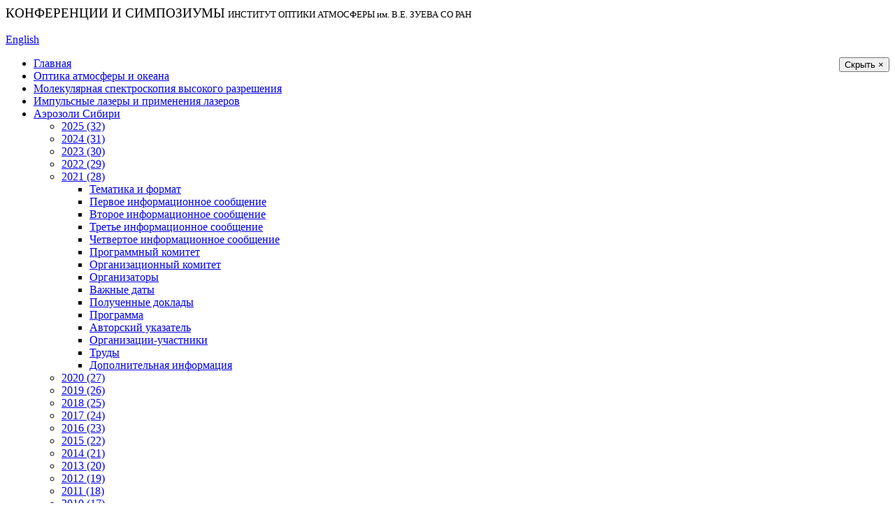

--- FILE ---
content_type: text/html; charset=UTF-8
request_url: https://symp-pv.iao.ru/ru/sa/28/index
body_size: 12983
content:
<!DOCTYPE html>
<html>

<head>
    <meta http-equiv="Content-Type" content="text/html" />
    <meta charset="UTF-8">
    <meta http-equiv="X-UA-Compatible" content="IE=edge">
    <meta name="viewport" content="width=device-width, initial-scale=1">
    <link rel="shortcut icon" href="/portal/favicon.ico" type="image/x-icon" />
        <title>Конференции и симпозиумы ИОА СО РАН</title>
    <meta name="csrf-param" content="_csrf-symp">
<meta name="csrf-token" content="ncGR9Kz15SOwfvKqWZvUN60fi8IqmYEZutejQv_D3zjMl9qkwbe2ZOEPup8S4YVG5TLPgXvB7E7rltEYhY6NYA==">

<link href="/assets/f052bd29/css/bootstrap.css" rel="stylesheet">
<link href="/portal/css/w3.css" rel="stylesheet">
<link href="/portal/css/main.css" rel="stylesheet">
<link href="/portal/css/form.css" rel="stylesheet">
<link href="/css/site.css" rel="stylesheet">
<link href="/portal/bvi/css/bvi.min.css" rel="stylesheet"></head>

<body class="symp">

<div id="wrapper">
    <header>
        <div class="logo">
            <div style="display: table-cell; vertical-align: middle">
                        <big>КОНФЕРЕНЦИИ И СИМПОЗИУМЫ</big>
            <small>ИНСТИТУТ ОПТИКИ АТМОСФЕРЫ <low>им.</low> В.Е. ЗУЕВА СО РАН</small>
            </div>
        </div><!-- logo -->
        <div class="right w3-hide-small w3-hide-medium">
            <div style="display: table-cell; vertical-align: middle">
    	    
            <a href="#" class="bvi-panel-open " title="">
                <span class="icon icon__view mr-2"></span>
                <span></span>
            </a><br /><a href="/en/sa/28/index">English</a>            </div>
        </div><!-- right -->
    </header>
    
    <!--div style="position: relative"-->
        
        <div class="left-menu" id="left-menu">
                        <button id="menu-hide" class="w3-button w3-hide-large" style="float:right;">Скрыть &times;</button>
                                    <!-- Menu !-->
            <ul class="menu"><li><a href="/ru/home">Главная</a></li>
<li><a href="/ru/aoo">Оптика атмосферы и океана</a></li>
<li><a href="/ru/hrms">Молекулярная спектроскопия высокого разрешения</a></li>
<li><a href="/ru/ampl">Импульсные лазеры и применения лазеров</a></li>
<li class="open"><a href="/ru/sa">Аэрозоли Сибири</a>
<ul>
<li><a href="/ru/sa/32/i1">2025 (32)</a></li>
<li><a href="/ru/sa/31/i1">2024 (31)</a></li>
<li><a href="/ru/sa/30/i1">2023 (30)</a></li>
<li><a href="/ru/sa/29/i1">2022 (29)</a></li>
<li class="open"><a href="/ru/sa/28/i1">2021 (28)</a>
<ul>
<li><a href="/ru/sa/28/topics">Тематика и формат</a></li>
<li><a href="/ru/sa/28/i1">Первое информационное сообщение</a></li>
<li><a href="/ru/sa/28/i2">Второе информационное сообщение</a></li>
<li><a href="/ru/sa/28/i3">Третье информационное сообщение</a></li>
<li><a href="/ru/sa/28/i4">Четвертое информационное сообщение</a></li>
<li><a href="/ru/sa/28/comprog">Программный комитет</a></li>
<li><a href="/ru/sa/28/comorg">Организационный комитет</a></li>
<li><a href="/ru/sa/28/org">Организаторы</a></li>
<li><a href="/ru/sa/28/dates">Важные даты</a></li>
<li><a href="/ru/sa/28/reports">Полученные доклады</a></li>
<li><a href="/ru/sa/28/program">Программа</a></li>
<li class="open"><a href="/ru/sa/28/index">Авторский указатель</a></li>
<li><a href="/ru/sa/28/inst">Организации-участники</a></li>
<li><a href="/ru/sa/28/proceedings">Труды</a></li>
<li><a href="/ru/sa/28/auxinfo">Дополнительная информация</a></li>
</ul>
</li>
<li><a href="/ru/sa/27/i1">2020 (27)</a></li>
<li><a href="/ru/sa/26/i1">2019 (26)</a></li>
<li><a href="/ru/sa/25/i1">2018 (25)</a></li>
<li><a href="/ru/sa/24/i1">2017 (24)</a></li>
<li><a href="/ru/sa/23/i1">2016 (23)</a></li>
<li><a href="/ru/sa/22/i1">2015 (22)</a></li>
<li><a href="/ru/sa/21/i1">2014 (21)</a></li>
<li><a href="/ru/sa/20/i1">2013 (20)</a></li>
<li><a href="/ru/sa/19/i1">2012 (19)</a></li>
<li><a href="/ru/sa/18/i1">2011 (18)</a></li>
<li><a href="/ru/sa/17/i1">2010 (17)</a></li>
<li><a href="/ru/sa/16/i1">2009 (16)</a></li>
<li><a href="/ru/sa/15/i1">2008 (15)</a></li>
<li><a href="/ru/sa/14/i1">2007 (14)</a></li>
<li><a href="/ru/sa/13/i1">2006 (13)</a></li>
<li><a href="/ru/sa/12/i1">2005 (12)</a></li>
<li><a href="/ru/sa/11/i1">2004 (11)</a></li>
<li><a href="/ru/sa/10/i1">2003 (10)</a></li>
<li><a href="/ru/sa/09/i1">2002 (9)</a></li>
<li><a href="/ru/sa/08/i1">2001 (8)</a></li>
<li><a href="/ru/sa/07/i1">2000 (7)</a></li>
<li><a href="/ru/sa/06/i1">1999 (6)</a></li>
<li><a href="/ru/sa/05/i1">1998 (5)</a></li>
<li><a href="/ru/sa/04/i1">1997 (4)</a></li>
<li><a href="/ru/sa/03/i1">1996 (3)</a></li>
<li><a href="/ru/sa/02/i1">1995 (2)</a></li>
<li><a href="/ru/sa/01/i1">1994 (1)</a></li>
</ul>
</li>
<li><a href="/ru/sys">Школа молодых учёных  им. А.Г. Колесника</a></li>
<li><a href="/ru/rwp">Распространение радиоволн</a></li>
<li><a href="/ru/methane">Современные изменения метанового цикла</a></li>
<li><a href="/ru/mte">Материаловедение, технологии и экология</a></li>
<li><a href="/ru/shaz">Чтения, посвященные юбилею академика В.Е. Зуева</a></li>
<li><a href="http://ilrc25.iao.ru" target="_new">XXV Международная конференция по лазерным радарам</a></li>
<li><a href="/ru/history">История</a></li>
<li><a href="http://www.iao.ru/ru">Сайт ИОА СО РАН</a></li></ul>            <!-- End of Menu !-->
        </div><!-- class="left-menu" -->
        <div class="w3-main content">
                        <div class="opt w3-hide-large">
                <div style="display: table-cell; vertical-align: middle">
                    
            <a href="#" class="bvi-panel-open " title="">
                <span class="icon icon__view mr-2"></span>
                <span></span>
            </a>&nbsp;<a href="/en/sa/28/index">English</a>                </div>
            </div>
            <button id="menu-show" class="w3-button w3-large w3-hide-large ms-fixed" title="Показать меню">&#9776;</button>
                        <div class="w3-col l12">
                <div class="padding">
                    
<!-- Content !-->
<!--div class="w3-col l12"-->
    <div class="padding">
        <div class="breadcrumbs"><a href="/ru/home">Главная</a> &raquo; <a href="/ru/sa">Аэрозоли Сибири</a> &raquo; <a href="/ru/sa/28/i1">2021 (28)</a> &raquo; Авторский указатель</div>                
<h1>XXVIII рабочая группа "Аэрозоли Сибири"</h1>

<h2>23-26 ноября 2021 года, Томск</h2>

<div style="margin-left:30px">
<img src="/images/symp/sa/28/__logo__.JPG">
</div>

<div class="clear" style="height:20px"></div>

<h3>Авторский указатель</h3><br /><span class="select"><b>.</b></span><br /><a class="person" href="index/14007/.&amp;nbsp;Иорданский М.А/">.&nbsp;Иорданский М.А&nbsp;&nbsp; </a><a class="person" href="index/14012/.&amp;nbsp;Лукин В.П/Институт оптики атмосферы им. В.Е.Зуева СО РАН, Томск, Россия">.&nbsp;Лукин В.П&nbsp;&nbsp; </a><br /><span class="select"><b>B</b></span><br /><a class="person" href="index/14137/Beekmann&amp;nbsp;M./Лаборатория LISA, Кретей, Франция">Beekmann&nbsp;M.&nbsp;&nbsp; </a><br /><span class="select"><b>C</b></span><br /><a class="person" href="index/14071/Czech&amp;nbsp;H./University of Rostock, Rostock,, Germany">Czech&nbsp;H.&nbsp;&nbsp; </a><br /><span class="select"><b>K</b></span><br /><a class="person" href="index/14167/Kaskaoutis&amp;nbsp;D.G./Institute for Environmental Research and Sustainable Development, National Observatory of Athens, Palaia Penteli, Athens, Greece; University of Crete, Crete, Greece">Kaskaoutis&nbsp;D.G.&nbsp;&nbsp; </a><a class="person" href="index/14137/Konovalov&amp;nbsp;I.B./Институт прикладной физики РАН, Нижний Новгород, Россия">Konovalov&nbsp;I.B.&nbsp;&nbsp; </a><br /><span class="select"><b>M</b></span><br /><a class="person" href="index/14121/Mac-Donald&amp;nbsp;Prince/Национальный исследовательский Томский политехнический университет, Томск, Россия">Mac-Donald&nbsp;Prince&nbsp;&nbsp; </a><a class="person" href="index/14175,14176/Macdonald&amp;nbsp;P./Национальный исследовательский Томский политехнический университет, Томск, Россия">Macdonald&nbsp;P.&nbsp;&nbsp; </a><a class="person" href="index/14167/Mohammadpour&amp;nbsp;K./Мешхедский университет, Мешхед,  Иран; Italian National Agency for New Technologies Energy and Sustainable Development, ENEA, C. R. Casaccia, Rome, Italy">Mohammadpour&nbsp;K.&nbsp;&nbsp; </a><br /><span class="select"><b>R</b></span><br /><a class="person" href="index/14167/Rashki&amp;nbsp;A./Мешхедский университет, Мешхед,  Иран">Rashki&nbsp;A.&nbsp;&nbsp; </a><br /><span class="select"><b>S</b></span><br /><a class="person" href="index/14071/Schnelle-Kreis&amp;nbsp;J./Helmholtz Zentrum Munchen, Munchen, Germany">Schnelle-Kreis&nbsp;J.&nbsp;&nbsp; </a><br /><span class="select"><b>Y</b></span><br /><a class="person" href="index/14175,14176/Yakovlev&amp;nbsp;G.A./Национальный исследовательский Томский государственный университет, Томск, Россия">Yakovlev&nbsp;G.A.&nbsp;&nbsp; </a><a class="person" href="index/14175,14176/Yeboah&amp;nbsp;E./Национальный исследовательский Томский политехнический университет, Томск, Россия">Yeboah&nbsp;E.&nbsp;&nbsp; </a><br /><span class="select"><b>Z</b></span><br /><a class="person" href="index/14071/Zimmermann&amp;nbsp;R./Helmholtz Zentrum Munchen, Munchen, Germany; University of Rostock, Rostock,, Germany">Zimmermann&nbsp;R.&nbsp;&nbsp; </a><br /><span class="select"><b>А</b></span><br /><a class="person" href="index/14072/Агафонцев&amp;nbsp;М.В./">Агафонцев&nbsp;М.В.&nbsp;&nbsp; </a><a class="person" href="index/14062/Агеев&amp;nbsp;Б.Г./Институт оптики атмосферы им. В.Е.Зуева СО РАН, Томск, Россия">Агеев&nbsp;Б.Г.&nbsp;&nbsp; </a><a class="person" href="index/14018/Алексеева&amp;nbsp;М.Н./">Алексеева&nbsp;М.Н.&nbsp;&nbsp; </a><a class="person" href="index/14173/Альперина&amp;nbsp;Н.А./АО &quot;НИИ ТМ&quot;, Санкт-Петербург, Россия">Альперина&nbsp;Н.А.&nbsp;&nbsp; </a><a class="person" href="index/14086/Амикишиева&amp;nbsp;Р.А./Институт вычислительной математики и математической геофизики СО РАН, Новосибирск, Россия">Амикишиева&nbsp;Р.А.&nbsp;&nbsp; </a><a class="person" href="index/14042,14043,14050,14059/Андреева&amp;nbsp;И.С./ГНЦ ВБ &quot;Вектор&quot;, Кольцово, Россия; Институт оптики атмосферы им. В.Е.Зуева СО РАН, Томск, Россия">Андреева&nbsp;И.С.&nbsp;&nbsp; </a><a class="person" href="index/14036/Андрикович&amp;nbsp;А.А./Национальный исследовательский Томский государственный университет, Томск, Россия">Андрикович&nbsp;А.А.&nbsp;&nbsp; </a><a class="person" href="index/14004/Анисимова&amp;nbsp;А.К./Московский государственный университет, Москва, Россия">Анисимова&nbsp;А.К.&nbsp;&nbsp; </a><a class="person" href="index/14069/Антонов&amp;nbsp;А.А./Волгоградский государственный университет, Волгоград, Россия">Антонов&nbsp;А.А.&nbsp;&nbsp; </a><a class="person" href="index/14088/Антонов&amp;nbsp;А.В./Институт оптики атмосферы им. В.Е.Зуева СО РАН, Томск, Россия">Антонов&nbsp;А.В.&nbsp;&nbsp; </a><a class="person" href="index/14159/Антохин&amp;nbsp;П.Н./Институт оптики атмосферы им. В.Е.Зуева СО РАН, Томск, Россия">Антохин&nbsp;П.Н.&nbsp;&nbsp; </a><a class="person" href="index/14057/Антохина&amp;nbsp;О.Ю./Институт оптики атмосферы им. В.Е.Зуева СО РАН, Томск, Россия">Антохина&nbsp;О.Ю.&nbsp;&nbsp; </a><a class="person" href="index/14023/Артамонова&amp;nbsp;М.С./Институт физики атмосферы РАН, Москва, Россия">Артамонова&nbsp;М.С.&nbsp;&nbsp; </a><a class="person" href="index/14123/Артюшина&amp;nbsp;А.В./Институт оптики атмосферы им. В.Е.Зуева СО РАН, Томск, Россия">Артюшина&nbsp;А.В.&nbsp;&nbsp; </a><a class="person" href="index/14124/Архипов&amp;nbsp;В.А./Национальный исследовательский Томский государственный университет, Томск, Россия">Архипов&nbsp;В.А.&nbsp;&nbsp; </a><a class="person" href="index/14006/Аршинов&amp;nbsp;М. Ю./Институт оптики атмосферы им. В.Е.Зуева СО РАН, Томск, Россия">Аршинов&nbsp;М. Ю.&nbsp;&nbsp; </a><a class="person" href="index/14072,14121/Аршинов&amp;nbsp;М.Ю./Институт оптики атмосферы им. В.Е.Зуева СО РАН, Томск, Россия">Аршинов&nbsp;М.Ю.&nbsp;&nbsp; </a><a class="person" href="index/14059,14105/Астахова&amp;nbsp;Е.М./ГНЦ ВБ &quot;Вектор&quot;, Кольцово, Россия">Астахова&nbsp;Е.М.&nbsp;&nbsp; </a><a class="person" href="index/14072,14096,14127/Афанасьев&amp;nbsp;А.Л./Институт оптики атмосферы им. В.Е.Зуева СО РАН, Томск, Россия">Афанасьев&nbsp;А.Л.&nbsp;&nbsp; </a><br /><span class="select"><b>Б</b></span><br /><a class="person" href="index/14111/Бакланов&amp;nbsp;А.М./Институт химической кинетики и горения СО РАН, Новосибирск, Россия">Бакланов&nbsp;А.М.&nbsp;&nbsp; </a><a class="person" href="index/14132,14144,14145/Балин&amp;nbsp;Ю.С./">Балин&nbsp;Ю.С.&nbsp;&nbsp; </a><a class="person" href="index/14030,14060,14096,14135/Банах&amp;nbsp;В.А./Институт оптики атмосферы им. В.Е.Зуева СО РАН, Томск, Россия">Банах&nbsp;В.А.&nbsp;&nbsp; </a><a class="person" href="index/14160,14161/Баранов&amp;nbsp;Н.А./Вычислительный центр РАН, Москва, Россия">Баранов&nbsp;Н.А.&nbsp;&nbsp; </a><a class="person" href="index/14125/Барт&amp;nbsp;А.А./Институт оптики атмосферы им. В.Е.Зуева СО РАН, Томск, Россия">Барт&nbsp;А.А.&nbsp;&nbsp; </a><a class="person" href="index/14124/Басалаев&amp;nbsp;С.А./Национальный исследовательский Томский государственный университет, Томск, Россия">Басалаев&nbsp;С.А.&nbsp;&nbsp; </a><a class="person" href="index/14081/Бекман&amp;nbsp;М./Лаборатория LISA, Кретей, Франция">Бекман&nbsp;М.&nbsp;&nbsp; </a><a class="person" href="index/13985,13994,14043,14059,14105,14152/Белан&amp;nbsp;Б.Д./Институт оптики атмосферы им. В.Е.Зуева СО РАН, Томск, Россия">Белан&nbsp;Б.Д.&nbsp;&nbsp; </a><a class="person" href="index/14006/Белан&amp;nbsp;С.Б./Институт оптики атмосферы им. В.Е.Зуева СО РАН, Томск, Россия">Белан&nbsp;С.Б.&nbsp;&nbsp; </a><a class="person" href="index/14121/Беляева&amp;nbsp;И.В./Томский государственный архитектурно-строительный университет, Томск, Россия">Беляева&nbsp;И.В.&nbsp;&nbsp; </a><a class="person" href="index/14146,14150/Береснев&amp;nbsp;С.А./Институт естественных наук и математики, Уральский федеральный университет, Екатеринбург, Россия">Береснев&nbsp;С.А.&nbsp;&nbsp; </a><a class="person" href="index/14095/Беспалова&amp;nbsp;А.И./">Беспалова&nbsp;А.И.&nbsp;&nbsp; </a><a class="person" href="index/14077/Боев&amp;nbsp;А.Г./Институт океанологии им. П.П. Ширшова РАН, Москва, Россия">Боев&nbsp;А.Г.&nbsp;&nbsp; </a><a class="person" href="index/14101,14173/Большаков&amp;nbsp;А.А./АО &quot;НИИ ТМ&quot;, Санкт-Петербург, Россия">Большаков&nbsp;А.А.&nbsp;&nbsp; </a><a class="person" href="index/14174/Борков&amp;nbsp;Ю.Г./Институт оптики атмосферы им. В.Е.Зуева СО РАН, Томск, Россия">Борков&nbsp;Ю.Г.&nbsp;&nbsp; </a><a class="person" href="index/14154/Боровко&amp;nbsp;И.В./">Боровко&nbsp;И.В.&nbsp;&nbsp; </a><a class="person" href="index/14141/Боровой&amp;nbsp;А. Г./Институт оптики атмосферы им. В.Е.Зуева СО РАН, Томск, Россия">Боровой&nbsp;А. Г.&nbsp;&nbsp; </a><a class="person" href="index/14139,14143,14163/Боровой&amp;nbsp;А.Г./Институт оптики атмосферы им. В.Е.Зуева СО РАН, Томск, Россия; Национальный исследовательский Томский государственный университет, Томск, Россия">Боровой&nbsp;А.Г.&nbsp;&nbsp; </a><a class="person" href="index/14142/Боршевников&amp;nbsp;А.Н./НИИ НПО &quot;ЛУЧ&quot;, Подольск, Россия">Боршевников&nbsp;А.Н.&nbsp;&nbsp; </a><a class="person" href="index/14015,14016,14017/Ботыгин&amp;nbsp;И.А./Национальный исследовательский Томский политехнический университет, Томск, Россия">Ботыгин&nbsp;И.А.&nbsp;&nbsp; </a><a class="person" href="index/14157/Брюханова&amp;nbsp;В.В./Национальный исследовательский Томский государственный университет, Томск, Россия">Брюханова&nbsp;В.В.&nbsp;&nbsp; </a><a class="person" href="index/14082/Будаева&amp;nbsp;Ю.С./">Будаева&nbsp;Ю.С.&nbsp;&nbsp; </a><a class="person" href="index/14042,14043,14048/Буряк&amp;nbsp;Г.А./ГНЦ ВБ &quot;Вектор&quot;, Кольцово, Россия">Буряк&nbsp;Г.А.&nbsp;&nbsp; </a><a class="person" href="index/14050/Буряк&amp;nbsp;Г.А. Олькин С.Е./ГНЦ ВБ &quot;Вектор&quot;, Кольцово, Россия">Буряк&nbsp;Г.А. Олькин С.Е.&nbsp;&nbsp; </a><br /><span class="select"><b>В</b></span><br /><a class="person" href="index/14111/Валиулин&amp;nbsp;С.В./Институт химической кинетики и горения СО РАН, Новосибирск, Россия">Валиулин&nbsp;С.В.&nbsp;&nbsp; </a><a class="person" href="index/14146,14150/Васильева&amp;nbsp;М.С./Институт естественных наук и математики, Уральский федеральный университет, Екатеринбург, Россия">Васильева&nbsp;М.С.&nbsp;&nbsp; </a><a class="person" href="index/14127/Васин&amp;nbsp;В.В./Институт оптики атмосферы им. В.Е.Зуева СО РАН, Томск, Россия">Васин&nbsp;В.В.&nbsp;&nbsp; </a><a class="person" href="index/14098,14099,14156/Веретенников&amp;nbsp;В.В./Институт оптики атмосферы им. В.Е.Зуева СО РАН, Томск, Россия">Веретенников&nbsp;В.В.&nbsp;&nbsp; </a><a class="person" href="index/14033/Веретехин&amp;nbsp;И.Д./Институт оптики атмосферы им. В.Е.Зуева СО РАН, Томск, Россия">Веретехин&nbsp;И.Д.&nbsp;&nbsp; </a><a class="person" href="index/14007,14022/Виноградова&amp;nbsp;А.А./Институт физики атмосферы РАН, Москва, Россия">Виноградова&nbsp;А.А.&nbsp;&nbsp; </a><a class="person" href="index/14084/Власов&amp;nbsp;Д.В./НИИ ядерной физики МГУ, Москва, Россия">Власов&nbsp;Д.В.&nbsp;&nbsp; </a><a class="person" href="index/14102/Володина&amp;nbsp;Д.А./Национальный исследовательский Томский политехнический университет, Томск, Россия">Володина&nbsp;Д.А.&nbsp;&nbsp; </a><a class="person" href="index/14077/Воробьёв&amp;nbsp;Д.С./Национальный исследовательский Томский государственный университет, Томск, Россия">Воробьёв&nbsp;Д.С.&nbsp;&nbsp; </a><a class="person" href="index/14077/Воробьёв&amp;nbsp;С.Н./Национальный исследовательский Томский государственный университет, Томск, Россия">Воробьёв&nbsp;С.Н.&nbsp;&nbsp; </a><a class="person" href="index/14006/Воронецкая&amp;nbsp;Н. Г./Институт химии нефти СО РАН, Томск, Россия">Воронецкая&nbsp;Н. Г.&nbsp;&nbsp; </a><a class="person" href="index/14021,14040,14089/Воронин&amp;nbsp;Б.А./Институт оптики атмосферы им. В.Е.Зуева СО РАН, Томск, Россия">Воронин&nbsp;Б.А.&nbsp;&nbsp; </a><a class="person" href="index/14046,14140/Вострецов&amp;nbsp;Н.А./Институт оптики атмосферы им. В.Е.Зуева СО РАН, Томск, Россия">Вострецов&nbsp;Н.А.&nbsp;&nbsp; </a><a class="person" href="index/14133/Вуколов&amp;nbsp;А.В./Национальный исследовательский Томский политехнический университет, Томск, Россия">Вуколов&nbsp;А.В.&nbsp;&nbsp; </a><br /><span class="select"><b>Г</b></span><br /><a class="person" href="index/13983/Габышев&amp;nbsp;Д.Н./Тюменский государственный университет, Тюмень, Россия">Габышев&nbsp;Д.Н.&nbsp;&nbsp; </a><a class="person" href="index/14048/Генералов&amp;nbsp;В.М./ГНЦ ВБ &quot;Вектор&quot;, Кольцово, Россия">Генералов&nbsp;В.М.&nbsp;&nbsp; </a><a class="person" href="index/14061/Герасимова&amp;nbsp;Л.О./Институт оптики атмосферы им. В.Е.Зуева СО РАН, Томск, Россия">Герасимова&nbsp;Л.О.&nbsp;&nbsp; </a><a class="person" href="index/14064,14065,14067/Гладких&amp;nbsp;В.А./Институт оптики атмосферы им. В.Е.Зуева СО РАН, Томск, Россия">Гладких&nbsp;В.А.&nbsp;&nbsp; </a><a class="person" href="index/14158/Голенко&amp;nbsp;П.М./Институт вычислительной математики и математической геофизики СО РАН, Новосибирск, Россия">Голенко&nbsp;П.М.&nbsp;&nbsp; </a><a class="person" href="index/14024,14028/Головко&amp;nbsp;В. В./Институт химической кинетики и горения СО РАН, Новосибирск, Россия; Центральный Сибирский ботанический сад СО РАН, Новосибирск, Россия">Головко&nbsp;В. В.&nbsp;&nbsp; </a><a class="person" href="index/14074,14081/Головушкин&amp;nbsp;Н.А./Институт прикладной физики РАН, Нижний Новгород, Россия">Головушкин&nbsp;Н.А.&nbsp;&nbsp; </a><a class="person" href="index/14030,14072/Гордеев&amp;nbsp;Е.В./">Гордеев&nbsp;Е.В.&nbsp;&nbsp; </a><a class="person" href="index/14146/Горошко&amp;nbsp;М.С./Институт естественных наук и математики, Уральский федеральный университет, Екатеринбург, Россия">Горошко&nbsp;М.С.&nbsp;&nbsp; </a><a class="person" href="index/14002,14005/Горчаков&amp;nbsp;Г.И./Институт физики атмосферы РАН, Москва, Россия">Горчаков&nbsp;Г.И.&nbsp;&nbsp; </a><a class="person" href="index/14131/Горячев&amp;nbsp;Б.В./Томский политехнический университет, Томск, Россия">Горячев&nbsp;Б.В.&nbsp;&nbsp; </a><a class="person" href="index/14148,14159/Гочаков&amp;nbsp;А.В./Институт вычислительной математики и математической геофизики СО РАН, Новосибирск, Россия; Научно-исследовательский Новосибирский государственный университет, Новосибирск, Россия">Гочаков&nbsp;А.В.&nbsp;&nbsp; </a><a class="person" href="index/14154/Градов&amp;nbsp;В.С./">Градов&nbsp;В.С.&nbsp;&nbsp; </a><a class="person" href="index/14040,14044/Гриднев&amp;nbsp;Ю.В./Институт оптики атмосферы им. В.Е.Зуева СО РАН, Томск, Россия">Гриднев&nbsp;Ю.В.&nbsp;&nbsp; </a><a class="person" href="index/14007,14022,14023/Губанова&amp;nbsp;Д.П./Институт физики атмосферы РАН, Москва, Россия">Губанова&nbsp;Д.П.&nbsp;&nbsp; </a><a class="person" href="index/14002,14004,14005/Гущин&amp;nbsp;Р.А./Институт физики атмосферы РАН, Москва, Россия; Российский технологический университет, Москва, Россия">Гущин&nbsp;Р.А.&nbsp;&nbsp; </a><br /><span class="select"><b>Д</b></span><br /><a class="person" href="index/14006,14057/Давыдов&amp;nbsp;Д.К./Институт оптики атмосферы им. В.Е.Зуева СО РАН, Томск, Россия">Давыдов&nbsp;Д.К.&nbsp;&nbsp; </a><a class="person" href="index/14170/Дайбова&amp;nbsp;Е.Б./Сибирский институт сельского хозяйства и торфа, Томск, Россия">Дайбова&nbsp;Е.Б.&nbsp;&nbsp; </a><a class="person" href="index/14003/Даценко&amp;nbsp;О.И./Институт физики атмосферы РАН, Москва, Россия">Даценко&nbsp;О.И.&nbsp;&nbsp; </a><a class="person" href="index/14151/Дейчули&amp;nbsp;В.М/Институт оптики атмосферы им. В.Е.Зуева СО РАН, Томск, Россия">Дейчули&nbsp;В.М&nbsp;&nbsp; </a><a class="person" href="index/14142/Дементьев&amp;nbsp;Д.А./НИИ НПО &quot;ЛУЧ&quot;, Подольск, Россия">Дементьев&nbsp;Д.А.&nbsp;&nbsp; </a><a class="person" href="index/13986/Дмитрий Сергеевич&amp;nbsp;Рычков/Институт оптики атмосферы им. В.Е.Зуева СО РАН, Томск, Россия">Дмитрий Сергеевич&nbsp;Рычков&nbsp;&nbsp; </a><a class="person" href="index/14025,14044/Долгий&amp;nbsp;С.И./Институт оптики атмосферы им. В.Е.Зуева СО РАН, Томск, Россия">Долгий&nbsp;С.И.&nbsp;&nbsp; </a><a class="person" href="index/14111,14138/Долгов&amp;nbsp;А.М./Институт химической кинетики и горения СО РАН, Новосибирск, Россия">Долгов&nbsp;А.М.&nbsp;&nbsp; </a><a class="person" href="index/14036/Дорошкевич&amp;nbsp;А.А./Национальный исследовательский Томский государственный университет, Томск, Россия">Дорошкевич&nbsp;А.А.&nbsp;&nbsp; </a><a class="person" href="index/14111,14138/Дубцов&amp;nbsp;С.Н./Институт химической кинетики и горения СО РАН, Новосибирск, Россия">Дубцов&nbsp;С.Н.&nbsp;&nbsp; </a><a class="person" href="index/13994/Дудорова&amp;nbsp;Н.В./Институт оптики атмосферы им. В.Е.Зуева СО РАН, Томск, Россия">Дудорова&nbsp;Н.В.&nbsp;&nbsp; </a><a class="person" href="index/14111,14138/Дульцева&amp;nbsp;Г.Г./Институт химической кинетики и горения СО РАН, Новосибирск, Россия">Дульцева&nbsp;Г.Г.&nbsp;&nbsp; </a><br /><span class="select"><b>Е</b></span><br /><a class="person" href="index/14083/Евангелоу&amp;nbsp;Н./">Евангелоу&nbsp;Н.&nbsp;&nbsp; </a><a class="person" href="index/14022/Еланский&amp;nbsp;Н.Ф./Институт физики атмосферы РАН, Москва, Россия">Еланский&nbsp;Н.Ф.&nbsp;&nbsp; </a><a class="person" href="index/14104/Ефремова&amp;nbsp;И.С./Ассоциация экологических расследований, Красноярск, Россия">Ефремова&nbsp;И.С.&nbsp;&nbsp; </a><br /><span class="select"><b>Ж</b></span><br /><a class="person" href="index/14129/Жарков&amp;nbsp;В.И./Институт оптики атмосферы им. В.Е.Зуева СО РАН, Томск, Россия">Жарков&nbsp;В.И.&nbsp;&nbsp; </a><a class="person" href="index/14123,14125/Журавлева&amp;nbsp;Т.Б./Институт оптики атмосферы им. В.Е.Зуева СО РАН, Томск, Россия">Журавлева&nbsp;Т.Б.&nbsp;&nbsp; </a><br /><span class="select"><b>З</b></span><br /><a class="person" href="index/14103/Завгородняя&amp;nbsp;Ю.А./Московский государственный университет, Москва, Россия">Завгородняя&nbsp;Ю.А.&nbsp;&nbsp; </a><a class="person" href="index/14129,14136/Зайцев&amp;nbsp;Н.Г./">Зайцев&nbsp;Н.Г.&nbsp;&nbsp; </a><a class="person" href="index/14087/Заковряшин&amp;nbsp;А.В./">Заковряшин&nbsp;А.В.&nbsp;&nbsp; </a><a class="person" href="index/14170/Захаренко&amp;nbsp;В.С./Новосибирский государственный университет, Новосибирск, Россия">Захаренко&nbsp;В.С.&nbsp;&nbsp; </a><a class="person" href="index/14117/Зелинский&amp;nbsp;А.С./Национальный исследовательский Томский политехнический университет, Томск, Россия">Зелинский&nbsp;А.С.&nbsp;&nbsp; </a><a class="person" href="index/14171,14172/Землянская&amp;nbsp;Д.И./Московский физико-технический институт, Долгопрудный, Россия">Землянская&nbsp;Д.И.&nbsp;&nbsp; </a><a class="person" href="index/14068,14074,14155/Зенкова&amp;nbsp;П.Н./Институт оптики атмосферы им. В.Е.Зуева СО РАН, Томск, Россия">Зенкова&nbsp;П.Н.&nbsp;&nbsp; </a><a class="person" href="index/14154/Зуев&amp;nbsp;В.В./Институт мониторинга климатических и экологических систем СО РАН, Томск, Россия">Зуев&nbsp;В.В.&nbsp;&nbsp; </a><a class="person" href="index/14028/Зуева&amp;nbsp;Г. А./Институт химической кинетики и горения СО РАН, Новосибирск, Россия; Центральный Сибирский ботанический сад СО РАН, Новосибирск, Россия">Зуева&nbsp;Г. А.&nbsp;&nbsp; </a><br /><span class="select"><b>И</b></span><br /><a class="person" href="index/14006/Ивлев&amp;nbsp;Г. А./Институт оптики атмосферы им. В.Е.Зуева СО РАН, Томск, Россия">Ивлев&nbsp;Г. А.&nbsp;&nbsp; </a><a class="person" href="index/13985/Ивлев&amp;nbsp;Г.А./Институт оптики атмосферы им. В.Е.Зуева СО РАН, Томск, Россия">Ивлев&nbsp;Г.А.&nbsp;&nbsp; </a><a class="person" href="index/14022,14023/Иорданский&amp;nbsp;М.А./Институт физики атмосферы РАН, Москва, Россия">Иорданский&nbsp;М.А.&nbsp;&nbsp; </a><br /><span class="select"><b>К</b></span><br /><a class="person" href="index/14034,14035,14063,14085/Кабанов&amp;nbsp;Д.М./Институт оптики атмосферы им. В.Е.Зуева СО РАН, Томск, Россия">Кабанов&nbsp;Д.М.&nbsp;&nbsp; </a><a class="person" href="index/14042,14050/Кабилов&amp;nbsp;М.Р./Институт химической биологии и фундаментальной медицины СО РАН, Новосибирск, Россия">Кабилов&nbsp;М.Р.&nbsp;&nbsp; </a><a class="person" href="index/14039,14064,14065/Камардин&amp;nbsp;А.П./Институт оптики атмосферы им. В.Е.Зуева СО РАН, Томск, Россия">Камардин&nbsp;А.П.&nbsp;&nbsp; </a><a class="person" href="index/14141/Кан&amp;nbsp;Н. В./Институт оптики атмосферы им. В.Е.Зуева СО РАН, Томск, Россия">Кан&nbsp;Н. В.&nbsp;&nbsp; </a><a class="person" href="index/14107,14163/Кан&amp;nbsp;Н.В./Институт оптики атмосферы им. В.Е.Зуева СО РАН, Томск, Россия">Кан&nbsp;Н.В.&nbsp;&nbsp; </a><a class="person" href="index/14033/Канев&amp;nbsp;Ф.Ю./Институт оптики атмосферы им. В.Е.Зуева СО РАН, Томск, Россия">Канев&nbsp;Ф.Ю.&nbsp;&nbsp; </a><a class="person" href="index/14002/Карпов&amp;nbsp;А.В./Институт физики атмосферы РАН, Москва, Россия">Карпов&nbsp;А.В.&nbsp;&nbsp; </a><a class="person" href="index/14059/Карташов&amp;nbsp;М.Ю./ГНЦ ВБ &quot;Вектор&quot;, Кольцово, Россия; Институт оптики атмосферы им. В.Е.Зуева СО РАН, Томск, Россия">Карташов&nbsp;М.Ю.&nbsp;&nbsp; </a><a class="person" href="index/14083,14084/Касимов&amp;nbsp;Н.С./НИИ ядерной физики МГУ, Москва, Россия">Касимов&nbsp;Н.С.&nbsp;&nbsp; </a><a class="person" href="index/14072/Касымов&amp;nbsp;Д.П./">Касымов&nbsp;Д.П.&nbsp;&nbsp; </a><a class="person" href="index/14157/Кеда&amp;nbsp;И.С./Национальный исследовательский Томский государственный университет, Томск, Россия">Кеда&nbsp;И.С.&nbsp;&nbsp; </a><a class="person" href="index/14028/Киселева&amp;nbsp;Т.И./Институт химической кинетики и горения СО РАН, Новосибирск, Россия; Центральный Сибирский ботанический сад СО РАН, Новосибирск, Россия">Киселева&nbsp;Т.И.&nbsp;&nbsp; </a><a class="person" href="index/14145/Клемашева&amp;nbsp;М.Г./">Клемашева&nbsp;М.Г.&nbsp;&nbsp; </a><a class="person" href="index/14083/Кобелев&amp;nbsp;В.О./Московский государственный университет, Москва, Россия">Кобелев&nbsp;В.О.&nbsp;&nbsp; </a><a class="person" href="index/14120/Кобзев&amp;nbsp;А.А./Институт мониторинга климатических и экологических систем СО РАН, Томск, Россия">Кобзев&nbsp;А.А.&nbsp;&nbsp; </a><a class="person" href="index/14109/Ковадло&amp;nbsp;П.Г./">Ковадло&nbsp;П.Г.&nbsp;&nbsp; </a><a class="person" href="index/14059/Коваленко&amp;nbsp;К.А./ГНЦ ВБ &quot;Вектор&quot;, Кольцово, Россия; Институт оптики атмосферы им. В.Е.Зуева СО РАН, Томск, Россия">Коваленко&nbsp;К.А.&nbsp;&nbsp; </a><a class="person" href="index/14110/Ковач&amp;nbsp;Р. Г./">Ковач&nbsp;Р. Г.&nbsp;&nbsp; </a><a class="person" href="index/14006/Козлов&amp;nbsp;А. С./Институт химической кинетики и горения СО РАН, Новосибирск, Россия">Козлов&nbsp;А. С.&nbsp;&nbsp; </a><a class="person" href="index/13985/Козлов&amp;nbsp;А.В./Институт оптики атмосферы им. В.Е.Зуева СО РАН, Томск, Россия">Козлов&nbsp;А.В.&nbsp;&nbsp; </a><a class="person" href="index/14071/Козлов&amp;nbsp;А.С./Институт химической кинетики и горения СО РАН, Новосибирск, Россия">Козлов&nbsp;А.С.&nbsp;&nbsp; </a><a class="person" href="index/14068,14074,14155,14156/Козлов&amp;nbsp;В.С./Институт оптики атмосферы им. В.Е.Зуева СО РАН, Томск, Россия">Козлов&nbsp;В.С.&nbsp;&nbsp; </a><a class="person" href="index/14143/Козодоев&amp;nbsp;А.В./Институт оптики атмосферы им. В.Е.Зуева СО РАН, Томск, Россия">Козодоев&nbsp;А.В.&nbsp;&nbsp; </a><a class="person" href="index/14040/Колотков&amp;nbsp;Г.А./Институт оптики атмосферы им. В.Е.Зуева СО РАН, Томск, Россия">Колотков&nbsp;Г.А.&nbsp;&nbsp; </a><a class="person" href="index/14074,14081,14155/Коновалов&amp;nbsp;И.Б./Институт прикладной физики РАН, Нижний Новгород, Россия">Коновалов&nbsp;И.Б.&nbsp;&nbsp; </a><a class="person" href="index/14141/Коношонкин&amp;nbsp;А. В./Институт оптики атмосферы им. В.Е.Зуева СО РАН, Томск, Россия; Национальный исследовательский Томский государственный университет, Томск, Россия">Коношонкин&nbsp;А. В.&nbsp;&nbsp; </a><a class="person" href="index/14107,14139,14143,14163/Коношонкин&amp;nbsp;А.В./Институт оптики атмосферы им. В.Е.Зуева СО РАН, Томск, Россия; Национальный исследовательский Томский государственный университет, Томск, Россия">Коношонкин&nbsp;А.В.&nbsp;&nbsp; </a><a class="person" href="index/14078/Коняев&amp;nbsp;П.А./Институт оптики атмосферы им. В.Е.Зуева СО РАН, Томск, Россия">Коняев&nbsp;П.А.&nbsp;&nbsp; </a><a class="person" href="index/14070/Корчагин&amp;nbsp;Г.Е./">Корчагин&nbsp;Г.Е.&nbsp;&nbsp; </a><a class="person" href="index/14132,14144,14145/Коханенко&amp;nbsp;Г.П./">Коханенко&nbsp;Г.П.&nbsp;&nbsp; </a><a class="person" href="index/14150/Кочнева&amp;nbsp;Л.Б./Институт естественных наук и математики, Уральский федеральный университет, Екатеринбург, Россия">Кочнева&nbsp;Л.Б.&nbsp;&nbsp; </a><a class="person" href="index/14084/Кошелева&amp;nbsp;Н.Е./НИИ ядерной физики МГУ, Москва, Россия">Кошелева&nbsp;Н.Е.&nbsp;&nbsp; </a><a class="person" href="index/14044/Кравцова&amp;nbsp;Н.С./Институт оптики атмосферы им. В.Е.Зуева СО РАН, Томск, Россия">Кравцова&nbsp;Н.С.&nbsp;&nbsp; </a><a class="person" href="index/14034/Кравчишина&amp;nbsp;М.Д./Институт океанологии им. П.П. Ширшова РАН, Москва, Россия">Кравчишина&nbsp;М.Д.&nbsp;&nbsp; </a><a class="person" href="index/14057/Краснов&amp;nbsp;О.А./Институт оптики атмосферы им. В.Е.Зуева СО РАН, Томск, Россия">Краснов&nbsp;О.А.&nbsp;&nbsp; </a><a class="person" href="index/14077/Крицков&amp;nbsp;И.В./Национальный исследовательский Томский государственный университет, Томск, Россия">Крицков&nbsp;И.В.&nbsp;&nbsp; </a><a class="person" href="index/14034,14035/Круглинский&amp;nbsp;И.А./Институт оптики атмосферы им. В.Е.Зуева СО РАН, Томск, Россия">Круглинский&nbsp;И.А.&nbsp;&nbsp; </a><a class="person" href="index/14154/Крупчатников&amp;nbsp;В.Н./Институт вычислительной математики и математической геофизики СО РАН, Новосибирск, Россия">Крупчатников&nbsp;В.Н.&nbsp;&nbsp; </a><a class="person" href="index/14038/Крылова&amp;nbsp;А.И./Институт вычислительной математики и математической геофизики СО РАН, Новосибирск, Россия">Крылова&nbsp;А.И.&nbsp;&nbsp; </a><a class="person" href="index/14023/Кудерина&amp;nbsp;Т.М./Институт географии РАН, Москва, Россия">Кудерина&nbsp;Т.М.&nbsp;&nbsp; </a><a class="person" href="index/14081/Кузнецова&amp;nbsp;И.Н./Гидрометеорологический научно-исследовательский центр России, Москва, Россия">Кузнецова&nbsp;И.Н.&nbsp;&nbsp; </a><a class="person" href="index/14006/Куйбида&amp;nbsp;Л. В./Институт химической кинетики и горения СО РАН, Новосибирск, Россия">Куйбида&nbsp;Л. В.&nbsp;&nbsp; </a><a class="person" href="index/14076/Курбацкая&amp;nbsp;Л.И./Институт вычислительной математики и математической геофизики СО РАН, Новосибирск, Россия">Курбацкая&nbsp;Л.И.&nbsp;&nbsp; </a><a class="person" href="index/14147/Куряк&amp;nbsp;А.Н./Институт оптики атмосферы им. В.Е.Зуева СО РАН, Томск, Россия">Куряк&nbsp;А.Н.&nbsp;&nbsp; </a><a class="person" href="index/14141/Кустова&amp;nbsp;Н. В./Институт оптики атмосферы им. В.Е.Зуева СО РАН, Томск, Россия">Кустова&nbsp;Н. В.&nbsp;&nbsp; </a><a class="person" href="index/14107,14139,14143,14163/Кустова&amp;nbsp;Н.В./Институт оптики атмосферы им. В.Е.Зуева СО РАН, Томск, Россия">Кустова&nbsp;Н.В.&nbsp;&nbsp; </a><br /><span class="select"><b>Л</b></span><br /><a class="person" href="index/13995,13996,13997/Лавриненко&amp;nbsp;А.В./Институт оптики атмосферы им. В.Е.Зуева СО РАН, Томск, Россия">Лавриненко&nbsp;А.В.&nbsp;&nbsp; </a><a class="person" href="index/14038,14042/Лаптева&amp;nbsp;Н.А./ГНЦ ВБ &quot;Вектор&quot;, Кольцово, Россия">Лаптева&nbsp;Н.А.&nbsp;&nbsp; </a><a class="person" href="index/14084/Ларионова&amp;nbsp;А.Д./НИИ ядерной физики МГУ, Москва, Россия">Ларионова&nbsp;А.Д.&nbsp;&nbsp; </a><a class="person" href="index/14097,14100,14104/Леженин&amp;nbsp;А.А./Институт вычислительной математики и математической геофизики СО РАН, Новосибирск, Россия">Леженин&nbsp;А.А.&nbsp;&nbsp; </a><a class="person" href="index/14142/Леонов&amp;nbsp;Е.В./НИИ НПО &quot;ЛУЧ&quot;, Подольск, Россия">Леонов&nbsp;Е.В.&nbsp;&nbsp; </a><a class="person" href="index/14077/Лим&amp;nbsp;А.Г./Национальный исследовательский Томский государственный университет, Томск, Россия">Лим&nbsp;А.Г.&nbsp;&nbsp; </a><a class="person" href="index/14072/Лобода&amp;nbsp;Е.Л./">Лобода&nbsp;Е.Л.&nbsp;&nbsp; </a><a class="person" href="index/14072/Лобода&amp;nbsp;Ю.А./">Лобода&nbsp;Ю.А.&nbsp;&nbsp; </a><a class="person" href="index/13995/Ломакина&amp;nbsp;Н.Я/Институт оптики атмосферы им. В.Е.Зуева СО РАН, Томск, Россия">Ломакина&nbsp;Н.Я&nbsp;&nbsp; </a><a class="person" href="index/13996,13997/Ломакина&amp;nbsp;Н.Я./Институт оптики атмосферы им. В.Е.Зуева СО РАН, Томск, Россия">Ломакина&nbsp;Н.Я.&nbsp;&nbsp; </a><a class="person" href="index/14063/Лоскутова&amp;nbsp;М.А./Арктический и антарктический научно-исследовательский институт, Санкт-Петербург, Россия">Лоскутова&nbsp;М.А.&nbsp;&nbsp; </a><a class="person" href="index/14010,14011,14013,14014,14019,14078,14109/Лукин&amp;nbsp;В.П./">Лукин&nbsp;В.П.&nbsp;&nbsp; </a><a class="person" href="index/14080/Лукин&amp;nbsp;И.П./Институт оптики атмосферы им. В.Е.Зуева СО РАН, Томск, Россия">Лукин&nbsp;И.П.&nbsp;&nbsp; </a><a class="person" href="index/14072/Луценко&amp;nbsp;А.В./">Луценко&nbsp;А.В.&nbsp;&nbsp; </a><a class="person" href="index/14142/Ляхов&amp;nbsp;Д.М./НИИ НПО &quot;ЛУЧ&quot;, Подольск, Россия">Ляхов&nbsp;Д.М.&nbsp;&nbsp; </a><br /><span class="select"><b>М</b></span><br /><a class="person" href="index/14021/Макарова&amp;nbsp;М.В./Санкт-Петербургский государственный университет, Санкт-Петербург, Россия">Макарова&nbsp;М.В.&nbsp;&nbsp; </a><a class="person" href="index/14025,14044/Макеев&amp;nbsp;А.П./Институт оптики атмосферы им. В.Е.Зуева СО РАН, Томск, Россия">Макеев&nbsp;А.П.&nbsp;&nbsp; </a><a class="person" href="index/14033/Макенова&amp;nbsp;Н.А./Институт оптики атмосферы им. В.Е.Зуева СО РАН, Томск, Россия">Макенова&nbsp;Н.А.&nbsp;&nbsp; </a><a class="person" href="index/14023/Максименков&amp;nbsp;Л.О./Институт физики атмосферы РАН, Москва, Россия">Максименков&nbsp;Л.О.&nbsp;&nbsp; </a><a class="person" href="index/14057/Максютов&amp;nbsp;Ш.Ш./">Максютов&nbsp;Ш.Ш.&nbsp;&nbsp; </a><a class="person" href="index/14059/Малышев&amp;nbsp;Б.С./ГНЦ ВБ &quot;Вектор&quot;, Кольцово, Россия; Институт оптики атмосферы им. В.Е.Зуева СО РАН, Томск, Россия">Малышев&nbsp;Б.С.&nbsp;&nbsp; </a><a class="person" href="index/14026,14072,14092,14096/Маракасов&amp;nbsp;Д.А./Институт оптики атмосферы им. В.Е.Зуева СО РАН, Томск, Россия">Маракасов&nbsp;Д.А.&nbsp;&nbsp; </a><a class="person" href="index/14072/Мартынов&amp;nbsp;П.С./">Мартынов&nbsp;П.С.&nbsp;&nbsp; </a><a class="person" href="index/14070/Маслова&amp;nbsp;М.В./">Маслова&nbsp;М.В.&nbsp;&nbsp; </a><a class="person" href="index/14030/Махманазаров&amp;nbsp;Р.М./Институт оптики атмосферы им. В.Е.Зуева СО РАН, Томск, Россия; Национальный исследовательский Томский государственный университет, Томск, Россия">Махманазаров&nbsp;Р.М.&nbsp;&nbsp; </a><a class="person" href="index/13983/Медведев&amp;nbsp;Д.Н./Тюменский государственный университет, Тюмень, Россия">Медведев&nbsp;Д.Н.&nbsp;&nbsp; </a><a class="person" href="index/14098,14099/Меньщикова&amp;nbsp;С.С./Институт оптики атмосферы им. В.Е.Зуева СО РАН, Томск, Россия">Меньщикова&nbsp;С.С.&nbsp;&nbsp; </a><a class="person" href="index/14005/Мирсаитов&amp;nbsp;С.Ф./Российский технологический университет, Москва, Россия">Мирсаитов&nbsp;С.Ф.&nbsp;&nbsp; </a><a class="person" href="index/14152/Михайлов&amp;nbsp;В.И./Институт химии ФИЦ Коми научный центр УрО РАН, Сыктывкар, Россия">Михайлов&nbsp;В.И.&nbsp;&nbsp; </a><a class="person" href="index/14104/Михайлюта&amp;nbsp;С.В./Ассоциация экологических расследований, Красноярск, Россия">Михайлюта&nbsp;С.В.&nbsp;&nbsp; </a><a class="person" href="index/14009,14027/Моложникова&amp;nbsp;Е. В./Лимнологический институт СО РАН, Иркутск, Россия">Моложникова&nbsp;Е. В.&nbsp;&nbsp; </a><br /><span class="select"><b>Н</b></span><br /><a class="person" href="index/14129/Надеев&amp;nbsp;А.И./Институт оптики атмосферы им. В.Е.Зуева СО РАН, Томск, Россия">Надеев&nbsp;А.И.&nbsp;&nbsp; </a><a class="person" href="index/14122/Назарова&amp;nbsp;У.Г./">Назарова&nbsp;У.Г.&nbsp;&nbsp; </a><a class="person" href="index/14144/Насонов&amp;nbsp;С.В./">Насонов&nbsp;С.В.&nbsp;&nbsp; </a><a class="person" href="index/14145/Насонов&amp;nbsp;С.И./">Насонов&nbsp;С.И.&nbsp;&nbsp; </a><a class="person" href="index/14081/Нахаев&amp;nbsp;М.И./Гидрометеорологический научно-исследовательский центр России, Москва, Россия">Нахаев&nbsp;М.И.&nbsp;&nbsp; </a><a class="person" href="index/14044/Невзоров&amp;nbsp;А.А./Институт оптики атмосферы им. В.Е.Зуева СО РАН, Томск, Россия">Невзоров&nbsp;А.А.&nbsp;&nbsp; </a><a class="person" href="index/14025,14044/Невзоров&amp;nbsp;А.В./Институт оптики атмосферы им. В.Е.Зуева СО РАН, Томск, Россия">Невзоров&nbsp;А.В.&nbsp;&nbsp; </a><a class="person" href="index/14039,14064,14065,14067/Невзорова&amp;nbsp;И.В./Институт оптики атмосферы им. В.Е.Зуева СО РАН, Томск, Россия">Невзорова&nbsp;И.В.&nbsp;&nbsp; </a><a class="person" href="index/14027/Нецветаева&amp;nbsp;О. Г./Лимнологический институт СО РАН, Иркутск, Россия">Нецветаева&nbsp;О. Г.&nbsp;&nbsp; </a><a class="person" href="index/14062/Никифорова&amp;nbsp;О.Ю./Институт оптики атмосферы им. В.Е.Зуева СО РАН, Томск, Россия">Никифорова&nbsp;О.Ю.&nbsp;&nbsp; </a><a class="person" href="index/14077/Новигатский&amp;nbsp;А.Н./Институт океанологии им. П.П. Ширшова РАН, Москва, Россия">Новигатский&nbsp;А.Н.&nbsp;&nbsp; </a><a class="person" href="index/14132,14145/Новоселов&amp;nbsp;М.М./">Новоселов&nbsp;М.М.&nbsp;&nbsp; </a><a class="person" href="index/14010,14011,14012,14013,14019/Носов&amp;nbsp;В.В./Институт оптики атмосферы им. В.Е.Зуева СО РАН, Томск, Россия">Носов&nbsp;В.В.&nbsp;&nbsp; </a><a class="person" href="index/14010,14011,14012,14013,14019/Носов&amp;nbsp;Е.В./Институт оптики атмосферы им. В.Е.Зуева СО РАН, Томск, Россия">Носов&nbsp;Е.В.&nbsp;&nbsp; </a><br /><span class="select"><b>О</b></span><br /><a class="person" href="index/14009/Оболкин&amp;nbsp;В. А./Лимнологический институт СО РАН, Иркутск, Россия">Оболкин&nbsp;В. А.&nbsp;&nbsp; </a><a class="person" href="index/14097/Оболкин&amp;nbsp;В.А./Лимнологический институт СО РАН, Иркутск, Россия">Оболкин&nbsp;В.А.&nbsp;&nbsp; </a><a class="person" href="index/14039/Одинцов&amp;nbsp;С.Л/Институт оптики атмосферы им. В.Е.Зуева СО РАН, Томск, Россия">Одинцов&nbsp;С.Л&nbsp;&nbsp; </a><a class="person" href="index/14064,14065,14067/Одинцов&amp;nbsp;С.Л./Институт оптики атмосферы им. В.Е.Зуева СО РАН, Томск, Россия">Одинцов&nbsp;С.Л.&nbsp;&nbsp; </a><a class="person" href="index/14042,14043/Олькин&amp;nbsp;С.Е./ГНЦ ВБ &quot;Вектор&quot;, Кольцово, Россия">Олькин&nbsp;С.Е.&nbsp;&nbsp; </a><a class="person" href="index/14027/Онищук&amp;nbsp;Н.А./Лимнологический институт СО РАН, Иркутск, Россия">Онищук&nbsp;Н.А.&nbsp;&nbsp; </a><a class="person" href="index/14072/Орлов&amp;nbsp;К.Е./">Орлов&nbsp;К.Е.&nbsp;&nbsp; </a><a class="person" href="index/14031/Осипова&amp;nbsp;Н.А./Национальный исследовательский Томский политехнический университет, Томск, Россия">Осипова&nbsp;Н.А.&nbsp;&nbsp; </a><a class="person" href="index/14043,14059,14105/Охлопкова&amp;nbsp;О.В./ГНЦ ВБ &quot;Вектор&quot;, Кольцово, Россия">Охлопкова&nbsp;О.В.&nbsp;&nbsp; </a><br /><span class="select"><b>П</b></span><br /><a class="person" href="index/14066/Панов&amp;nbsp;Д.И./Институт оптики атмосферы им. В.Е.Зуева СО РАН, Томск, Россия">Панов&nbsp;Д.И.&nbsp;&nbsp; </a><a class="person" href="index/14068,14071,14088,14090/Панченко&amp;nbsp;М.В./Институт оптики атмосферы им. В.Е.Зуева СО РАН, Томск, Россия">Панченко&nbsp;М.В.&nbsp;&nbsp; </a><a class="person" href="index/14006/Певнева&amp;nbsp;Г. С./Институт химии нефти СО РАН, Томск, Россия">Певнева&nbsp;Г. С.&nbsp;&nbsp; </a><a class="person" href="index/14148,14158,14159/Пененко&amp;nbsp;А.В./Институт вычислительной математики и математической геофизики СО РАН, Новосибирск, Россия; Научно-исследовательский Новосибирский государственный университет, Новосибирск, Россия">Пененко&nbsp;А.В.&nbsp;&nbsp; </a><a class="person" href="index/14037,14148,14158/Пененко&amp;nbsp;В.В./Институт вычислительной математики и математической геофизики СО РАН, Новосибирск, Россия; Научно-исследовательский Новосибирский государственный университет, Новосибирск, Россия">Пененко&nbsp;В.В.&nbsp;&nbsp; </a><a class="person" href="index/14145/Пеннер&amp;nbsp;И.Э/">Пеннер&nbsp;И.Э&nbsp;&nbsp; </a><a class="person" href="index/14144,14145/Пеннер&amp;nbsp;И.Э./">Пеннер&nbsp;И.Э.&nbsp;&nbsp; </a><a class="person" href="index/14115/Перемитина&amp;nbsp;Т.О./">Перемитина&nbsp;Т.О.&nbsp;&nbsp; </a><a class="person" href="index/14072/Перминов&amp;nbsp;В.В./">Перминов&nbsp;В.В.&nbsp;&nbsp; </a><a class="person" href="index/14124/Перфильева&amp;nbsp;К.Г./Национальный исследовательский Томский государственный университет, Томск, Россия">Перфильева&nbsp;К.Г.&nbsp;&nbsp; </a><a class="person" href="index/13985/Пестунов&amp;nbsp;Д.А./Институт оптики атмосферы им. В.Е.Зуева СО РАН, Томск, Россия">Пестунов&nbsp;Д.А.&nbsp;&nbsp; </a><a class="person" href="index/14160/Петров&amp;nbsp;Г.А./">Петров&nbsp;Г.А.&nbsp;&nbsp; </a><a class="person" href="index/14151/Петрова&amp;nbsp;Т.М./Институт оптики атмосферы им. В.Е.Зуева СО РАН, Томск, Россия">Петрова&nbsp;Т.М.&nbsp;&nbsp; </a><a class="person" href="index/14111,14138/Плохотниченко&amp;nbsp;М.Е./Институт химической кинетики и горения СО РАН, Новосибирск, Россия">Плохотниченко&nbsp;М.Е.&nbsp;&nbsp; </a><a class="person" href="index/14133,14134/Побережников&amp;nbsp;А.Д./Национальный исследовательский Томский политехнический университет, Томск, Россия">Побережников&nbsp;А.Д.&nbsp;&nbsp; </a><a class="person" href="index/14077/Покровский&amp;nbsp;О.С./Национальный исследовательский Томский государственный университет, Томск, Россия; Geosciences Environment Toulouse, University of Toulouse, Тулуза, Франция">Покровский&nbsp;О.С.&nbsp;&nbsp; </a><a class="person" href="index/14034,14068,14085,14090,14091/Полькин&amp;nbsp;В.В./Институт оптики атмосферы им. В.Е.Зуева СО РАН, Томск, Россия">Полькин&nbsp;В.В.&nbsp;&nbsp; </a><a class="person" href="index/14074,14108/Полькин&amp;nbsp;Вас. В./Институт оптики атмосферы им. В.Е.Зуева СО РАН, Томск, Россия">Полькин&nbsp;Вас. В.&nbsp;&nbsp; </a><a class="person" href="index/14155/Полькин&amp;nbsp;Вас.В./Институт оптики атмосферы им. В.Е.Зуева СО РАН, Томск, Россия">Полькин&nbsp;Вас.В.&nbsp;&nbsp; </a><a class="person" href="index/14108/Полькин&amp;nbsp;Вик. В./Институт оптики атмосферы им. В.Е.Зуева СО РАН, Томск, Россия">Полькин&nbsp;Вик. В.&nbsp;&nbsp; </a><a class="person" href="index/14147/Помазкин&amp;nbsp;Д.А./Институт оптики атмосферы им. В.Е.Зуева СО РАН, Томск, Россия">Помазкин&nbsp;Д.А.&nbsp;&nbsp; </a><a class="person" href="index/14054,14074,14112/Попова&amp;nbsp;С.А./">Попова&nbsp;С.А.&nbsp;&nbsp; </a><a class="person" href="index/14110/Поповичева&amp;nbsp;О. Б./">Поповичева&nbsp;О. Б.&nbsp;&nbsp; </a><a class="person" href="index/14071,14083,14084,14103/Поповичева&amp;nbsp;О.Б./Московский государственный университет, Москва, Россия">Поповичева&nbsp;О.Б.&nbsp;&nbsp; </a><a class="person" href="index/14034,14051/Почуфаров&amp;nbsp;А.О./Институт оптики атмосферы им. В.Е.Зуева СО РАН, Томск, Россия">Почуфаров&nbsp;А.О.&nbsp;&nbsp; </a><a class="person" href="index/14050/Пучкова&amp;nbsp;Л.И./ГНЦ ВБ &quot;Вектор&quot;, Кольцово, Россия">Пучкова&nbsp;Л.И.&nbsp;&nbsp; </a><a class="person" href="index/14037,14148/Пьянова&amp;nbsp;Э.А./Институт вычислительной математики и математической геофизики СО РАН, Новосибирск, Россия">Пьянова&nbsp;Э.А.&nbsp;&nbsp; </a><br /><span class="select"><b>Р</b></span><br /><a class="person" href="index/14085/Радионов&amp;nbsp;В.Ф./Арктический и антарктический научно-исследовательский институт, Санкт-Петербург, Россия">Радионов&nbsp;В.Ф.&nbsp;&nbsp; </a><a class="person" href="index/14030,14053/Разенков&amp;nbsp;И.А./">Разенков&nbsp;И.А.&nbsp;&nbsp; </a><a class="person" href="index/14086,14097,14100/Рапута&amp;nbsp;В.Ф./Институт вычислительной математики и математической геофизики СО РАН, Новосибирск, Россия">Рапута&nbsp;В.Ф.&nbsp;&nbsp; </a><a class="person" href="index/14043,14050/Ребус&amp;nbsp;М.Е./ГНЦ ВБ &quot;Вектор&quot;, Кольцово, Россия">Ребус&nbsp;М.Е.&nbsp;&nbsp; </a><a class="person" href="index/14043/Резникова&amp;nbsp;И.К./ГНЦ ВБ &quot;Вектор&quot;, Кольцово, Россия">Резникова&nbsp;И.К.&nbsp;&nbsp; </a><a class="person" href="index/14072/Рейно&amp;nbsp;В.В./">Рейно&nbsp;В.В.&nbsp;&nbsp; </a><a class="person" href="index/14063/Ризе&amp;nbsp;Д.Д./Арктический и антарктический научно-исследовательский институт, Санкт-Петербург, Россия">Ризе&nbsp;Д.Д.&nbsp;&nbsp; </a><a class="person" href="index/14160/Романова&amp;nbsp;Г.Э./">Романова&nbsp;Г.Э.&nbsp;&nbsp; </a><a class="person" href="index/14044,14106/Романовский&amp;nbsp;О.А./Институт оптики атмосферы им. В.Е.Зуева СО РАН, Томск, Россия">Романовский&nbsp;О.А.&nbsp;&nbsp; </a><a class="person" href="index/14044/Романовский&amp;nbsp;Я.О./Институт оптики атмосферы им. В.Е.Зуева СО РАН, Томск, Россия">Романовский&nbsp;Я.О.&nbsp;&nbsp; </a><a class="person" href="index/14155,14156/Ромащенко&amp;nbsp;В.А./Национальный исследовательский Томский государственный университет, Томск, Россия">Ромащенко&nbsp;В.А.&nbsp;&nbsp; </a><a class="person" href="index/14008/Ростов&amp;nbsp;А.П./Институт оптики атмосферы им. В.Е.Зуева СО РАН, Томск, Россия">Ростов&nbsp;А.П.&nbsp;&nbsp; </a><a class="person" href="index/14048/Рудометова&amp;nbsp;Н.Б./ГНЦ ВБ &quot;Вектор&quot;, Кольцово, Россия">Рудометова&nbsp;Н.Б.&nbsp;&nbsp; </a><a class="person" href="index/14126/Русскова&amp;nbsp;Т.В./">Русскова&nbsp;Т.В.&nbsp;&nbsp; </a><a class="person" href="index/14149/Рябинин&amp;nbsp;А.А./">Рябинин&nbsp;А.А.&nbsp;&nbsp; </a><br /><span class="select"><b>С</b></span><br /><a class="person" href="index/14154/Савельева&amp;nbsp;Е.С./Институт мониторинга климатических и экологических систем СО РАН, Томск, Россия">Савельева&nbsp;Е.С.&nbsp;&nbsp; </a><a class="person" href="index/14106/Садовников&amp;nbsp;С.А./Институт оптики атмосферы им. В.Е.Зуева СО РАН, Томск, Россия">Садовников&nbsp;С.А.&nbsp;&nbsp; </a><a class="person" href="index/14066,14168/Сазанович&amp;nbsp;В.М./Институт оптики атмосферы им. В.Е.Зуева СО РАН, Томск, Россия">Сазанович&nbsp;В.М.&nbsp;&nbsp; </a><a class="person" href="index/14034,14035,14049,14051,14085/Сакерин&amp;nbsp;С.М./Институт оптики атмосферы им. В.Е.Зуева СО РАН, Томск, Россия">Сакерин&nbsp;С.М.&nbsp;&nbsp; </a><a class="person" href="index/14145/Самойлова&amp;nbsp;С.В/">Самойлова&nbsp;С.В&nbsp;&nbsp; </a><a class="person" href="index/14144/Самойлова&amp;nbsp;С.В./">Самойлова&nbsp;С.В.&nbsp;&nbsp; </a><a class="person" href="index/14031/Сапрунова&amp;nbsp;И.А./Национальный исследовательский Томский политехнический университет, Томск, Россия">Сапрунова&nbsp;И.А.&nbsp;&nbsp; </a><a class="person" href="index/14042,14043,14047,14048,14050,14059,14105/Сафатов&amp;nbsp;А.С./ГНЦ ВБ &quot;Вектор&quot;, Кольцово, Россия">Сафатов&nbsp;А.С.&nbsp;&nbsp; </a><a class="person" href="index/14133/Сацук&amp;nbsp;Д.В./Национальный исследовательский Томский политехнический университет, Томск, Россия">Сацук&nbsp;Д.В.&nbsp;&nbsp; </a><a class="person" href="index/14160/Сачков&amp;nbsp;М.Ю./">Сачков&nbsp;М.Ю.&nbsp;&nbsp; </a><a class="person" href="index/14172/Свечникова&amp;nbsp;Е.К./Институт прикладной физики РАН, Нижний Новгород, Россия">Свечникова&nbsp;Е.К.&nbsp;&nbsp; </a><a class="person" href="index/14103/Семенова&amp;nbsp;А.В./Московский государственный университет, Москва, Россия">Семенова&nbsp;А.В.&nbsp;&nbsp; </a><a class="person" href="index/14004/Семутникова&amp;nbsp;E.Г./Московский государственный университет, Москва, Россия">Семутникова&nbsp;E.Г.&nbsp;&nbsp; </a><a class="person" href="index/14078/Сенников&amp;nbsp;В.А./Институт оптики атмосферы им. В.Е.Зуева СО РАН, Томск, Россия">Сенников&nbsp;В.А.&nbsp;&nbsp; </a><a class="person" href="index/14006/Симоненков&amp;nbsp;Д. В./Институт оптики атмосферы им. В.Е.Зуева СО РАН, Томск, Россия">Симоненков&nbsp;Д. В.&nbsp;&nbsp; </a><a class="person" href="index/14043,14059,14105,14152,14167/Симоненков&amp;nbsp;Д.В./Институт оптики атмосферы им. В.Е.Зуева СО РАН, Томск, Россия">Симоненков&nbsp;Д.В.&nbsp;&nbsp; </a><a class="person" href="index/14081/Сиор&amp;nbsp;Г./Лаборатория LISA, Кретей, Франция">Сиор&nbsp;Г.&nbsp;&nbsp; </a><a class="person" href="index/13985/Скляднева&amp;nbsp;Т.К./Институт оптики атмосферы им. В.Е.Зуева СО РАН, Томск, Россия">Скляднева&nbsp;Т.К.&nbsp;&nbsp; </a><a class="person" href="index/14148,14158/Скорик&amp;nbsp;В.С./Институт вычислительной математики и математической геофизики СО РАН, Новосибирск, Россия; Научно-исследовательский Новосибирский государственный университет, Новосибирск, Россия">Скорик&nbsp;В.С.&nbsp;&nbsp; </a><a class="person" href="index/14022/Скороход&amp;nbsp;А.И./Институт физики атмосферы РАН, Москва, Россия">Скороход&nbsp;А.И.&nbsp;&nbsp; </a><a class="person" href="index/14030,14135/Смалихо&amp;nbsp;И.Н./Институт оптики атмосферы им. В.Е.Зуева СО РАН, Томск, Россия">Смалихо&nbsp;И.Н.&nbsp;&nbsp; </a><a class="person" href="index/14121,14134/Смирнов&amp;nbsp;С.В./Институт мониторинга климатических и экологических систем СО РАН, Томск, Россия">Смирнов&nbsp;С.В.&nbsp;&nbsp; </a><a class="person" href="index/14101/Смиховская&amp;nbsp;А.В./">Смиховская&nbsp;А.В.&nbsp;&nbsp; </a><a class="person" href="index/14042,14043,14050/Соловьянова&amp;nbsp;Н.А./ГНЦ ВБ &quot;Вектор&quot;, Кольцово, Россия">Соловьянова&nbsp;Н.А.&nbsp;&nbsp; </a><a class="person" href="index/14151/Солодов&amp;nbsp;А.А./Институт оптики атмосферы им. В.Е.Зуева СО РАН, Томск, Россия">Солодов&nbsp;А.А.&nbsp;&nbsp; </a><a class="person" href="index/14151/Солодов&amp;nbsp;А.М./Институт оптики атмосферы им. В.Е.Зуева СО РАН, Томск, Россия">Солодов&nbsp;А.М.&nbsp;&nbsp; </a><a class="person" href="index/14142/Сохарева&amp;nbsp;Г.Н./НИИ НПО &quot;ЛУЧ&quot;, Подольск, Россия">Сохарева&nbsp;Г.Н.&nbsp;&nbsp; </a><a class="person" href="index/14171,14172/Стадничук&amp;nbsp;Е.М./Московский физико-технический институт, Долгопрудный, Россия">Стадничук&nbsp;Е.М.&nbsp;&nbsp; </a><a class="person" href="index/14077/Стародымова&amp;nbsp;Д.П./Институт океанологии им. П.П. Ширшова РАН, Москва, Россия">Стародымова&nbsp;Д.П.&nbsp;&nbsp; </a><a class="person" href="index/14072/Старосельцева&amp;nbsp;А.А./">Старосельцева&nbsp;А.А.&nbsp;&nbsp; </a><a class="person" href="index/14134/Субботина&amp;nbsp;К.А./Национальный исследовательский Томский политехнический университет, Томск, Россия">Субботина&nbsp;К.А.&nbsp;&nbsp; </a><a class="person" href="index/14174/Сулакшина&amp;nbsp;О.Н./Институт оптики атмосферы им. В.Е.Зуева СО РАН, Томск, Россия">Сулакшина&nbsp;О.Н.&nbsp;&nbsp; </a><a class="person" href="index/14026/Сухарев&amp;nbsp;А.А./Институт оптики атмосферы им. В.Е.Зуева СО РАН, Томск, Россия">Сухарев&nbsp;А.А.&nbsp;&nbsp; </a><a class="person" href="index/14146/Сясегова&amp;nbsp;В.С./Институт естественных наук и математики, Уральский федеральный университет, Екатеринбург, Россия">Сясегова&nbsp;В.С.&nbsp;&nbsp; </a><br /><span class="select"><b>Т</b></span><br /><a class="person" href="index/14082/Таловская&amp;nbsp;А.В/">Таловская&nbsp;А.В&nbsp;&nbsp; </a><a class="person" href="index/14031,14095,14102/Таловская&amp;nbsp;А.В./Национальный исследовательский Томский политехнический университет, Томск, Россия">Таловская&nbsp;А.В.&nbsp;&nbsp; </a><a class="person" href="index/14015,14016,14017/Тартаковский&amp;nbsp;В.А./">Тартаковский&nbsp;В.А.&nbsp;&nbsp; </a><a class="person" href="index/14152/Тентюков&amp;nbsp;М.П./Институт оптики атмосферы им. В.Е.Зуева СО РАН, Томск, Россия; Сыктывкарский государственный университет, Сыктывкар, Россия">Тентюков&nbsp;М.П.&nbsp;&nbsp; </a><a class="person" href="index/14068,14088,14090/Терпугова&amp;nbsp;С.А./Институт оптики атмосферы им. В.Е.Зуева СО РАН, Томск, Россия">Терпугова&nbsp;С.А.&nbsp;&nbsp; </a><a class="person" href="index/14141/Тимофеев&amp;nbsp;Д. Н./Институт оптики атмосферы им. В.Е.Зуева СО РАН, Томск, Россия">Тимофеев&nbsp;Д. Н.&nbsp;&nbsp; </a><a class="person" href="index/14094,14107,14139,14143,14163/Тимофеев&amp;nbsp;Д.Н./Институт оптики атмосферы им. В.Е.Зуева СО РАН, Томск, Россия">Тимофеев&nbsp;Д.Н.&nbsp;&nbsp; </a><a class="person" href="index/14147/Тихомиров&amp;nbsp;Б.А./Институт оптики атмосферы им. В.Е.Зуева СО РАН, Томск, Россия">Тихомиров&nbsp;Б.А.&nbsp;&nbsp; </a><a class="person" href="index/14107/Ткачев&amp;nbsp;И.В./Институт оптики атмосферы им. В.Е.Зуева СО РАН, Томск, Россия; Национальный исследовательский Томский государственный университет, Томск, Россия">Ткачев&nbsp;И.В.&nbsp;&nbsp; </a><a class="person" href="index/14006/Толмачев&amp;nbsp;Г. Н./Институт оптики атмосферы им. В.Е.Зуева СО РАН, Томск, Россия">Толмачев&nbsp;Г. Н.&nbsp;&nbsp; </a><a class="person" href="index/14010,14011,14012,14013,14019/Торгаев&amp;nbsp;А.В./Институт оптики атмосферы им. В.Е.Зуева СО РАН, Томск, Россия">Торгаев&nbsp;А.В.&nbsp;&nbsp; </a><a class="person" href="index/14082/Торосян&amp;nbsp;Е.С./">Торосян&nbsp;Е.С.&nbsp;&nbsp; </a><a class="person" href="index/14105/Трегубчак&amp;nbsp;Т.В./ГНЦ ВБ &quot;Вектор&quot;, Кольцово, Россия">Трегубчак&nbsp;Т.В.&nbsp;&nbsp; </a><a class="person" href="index/14077/Трифонов&amp;nbsp;Анд.А./Национальный исследовательский Томский государственный университет, Томск, Россия">Трифонов&nbsp;Анд.А.&nbsp;&nbsp; </a><a class="person" href="index/14077/Трифонов&amp;nbsp;Ант.А./Национальный исследовательский Томский государственный университет, Томск, Россия">Трифонов&nbsp;Ант.А.&nbsp;&nbsp; </a><a class="person" href="index/14129/Трифонов&amp;nbsp;Д.А./Институт оптики атмосферы им. В.Е.Зуева СО РАН, Томск, Россия">Трифонов&nbsp;Д.А.&nbsp;&nbsp; </a><a class="person" href="index/14151/Трифонова-Яковлева&amp;nbsp;А.М./Институт оптики атмосферы им. В.Е.Зуева СО РАН, Томск, Россия">Трифонова-Яковлева&nbsp;А.М.&nbsp;&nbsp; </a><a class="person" href="index/14106/Тужилкин&amp;nbsp;Д.А./Институт оптики атмосферы им. В.Е.Зуева СО РАН, Томск, Россия">Тужилкин&nbsp;Д.А.&nbsp;&nbsp; </a><a class="person" href="index/14051,14063,14085,14091/Турчинович&amp;nbsp;Ю.С./Институт оптики атмосферы им. В.Е.Зуева СО РАН, Томск, Россия">Турчинович&nbsp;Ю.С.&nbsp;&nbsp; </a><br /><span class="select"><b>У</b></span><br /><a class="person" href="index/14071,14074,14155,14156/Ужегов&amp;nbsp;В.Н./Институт оптики атмосферы им. В.Е.Зуева СО РАН, Томск, Россия">Ужегов&nbsp;В.Н.&nbsp;&nbsp; </a><a class="person" href="index/14124/Усанина&amp;nbsp;А.С./Национальный исследовательский Томский государственный университет, Томск, Россия">Усанина&nbsp;А.С.&nbsp;&nbsp; </a><br /><span class="select"><b>Ф</b></span><br /><a class="person" href="index/14030,14060/Фалиц&amp;nbsp;А.В./Институт оптики атмосферы им. В.Е.Зуева СО РАН, Томск, Россия">Фалиц&nbsp;А.В.&nbsp;&nbsp; </a><a class="person" href="index/14169/Федосеев&amp;nbsp;В.Н./НИИ НПО &quot;ЛУЧ&quot;, Подольск, Россия">Федосеев&nbsp;В.Н.&nbsp;&nbsp; </a><a class="person" href="index/14069/Фирсов&amp;nbsp;К.М./Волгоградский государственный университет, Волгоград, Россия">Фирсов&nbsp;К.М.&nbsp;&nbsp; </a><a class="person" href="index/14006/Фофонов&amp;nbsp;А. В./Институт оптики атмосферы им. В.Е.Зуева СО РАН, Томск, Россия">Фофонов&nbsp;А. В.&nbsp;&nbsp; </a><a class="person" href="index/13985,14057/Фофонов&amp;nbsp;А.В./Институт оптики атмосферы им. В.Е.Зуева СО РАН, Томск, Россия">Фофонов&nbsp;А.В.&nbsp;&nbsp; </a><br /><span class="select"><b>Х</b></span><br /><a class="person" href="index/14044,14106/Харченко&amp;nbsp;О.В./Институт оптики атмосферы им. В.Е.Зуева СО РАН, Томск, Россия">Харченко&nbsp;О.В.&nbsp;&nbsp; </a><a class="person" href="index/14009,14097/Ходжер&amp;nbsp;Т.В./Лимнологический институт СО РАН, Иркутск, Россия">Ходжер&nbsp;Т.В.&nbsp;&nbsp; </a><a class="person" href="index/14041,14113/Хуриганова&amp;nbsp;О.И./">Хуриганова&nbsp;О.И.&nbsp;&nbsp; </a><a class="person" href="index/14070/Хуторов&amp;nbsp;В.Е./">Хуторов&nbsp;В.Е.&nbsp;&nbsp; </a><br /><span class="select"><b>Ц</b></span><br /><a class="person" href="index/14052,14148/Цветова&amp;nbsp;Е.А./Институт вычислительной математики и математической геофизики СО РАН, Новосибирск, Россия">Цветова&nbsp;Е.А.&nbsp;&nbsp; </a><a class="person" href="index/14066,14140,14168/Цвык&amp;nbsp;Р.Ш./Институт оптики атмосферы им. В.Е.Зуева СО РАН, Томск, Россия">Цвык&nbsp;Р.Ш.&nbsp;&nbsp; </a><br /><span class="select"><b>Ч</b></span><br /><a class="person" href="index/14089/Ченцов&amp;nbsp;А.В./Институт оптики атмосферы им. В.Е.Зуева СО РАН, Томск, Россия">Ченцов&nbsp;А.В.&nbsp;&nbsp; </a><a class="person" href="index/14048/Черемискина&amp;nbsp;А.А./ГНЦ ВБ &quot;Вектор&quot;, Кольцово, Россия">Черемискина&nbsp;А.А.&nbsp;&nbsp; </a><a class="person" href="index/14063,14068,14071,14074,14155/Чернов&amp;nbsp;Д.Г./Институт оптики атмосферы им. В.Е.Зуева СО РАН, Томск, Россия">Чернов&nbsp;Д.Г.&nbsp;&nbsp; </a><a class="person" href="index/14142/Черных&amp;nbsp;А.В./НИИ НПО &quot;ЛУЧ&quot;, Подольск, Россия">Черных&nbsp;А.В.&nbsp;&nbsp; </a><a class="person" href="index/14040,14069,14089,14151/Чеснокова&amp;nbsp;Т.Ю./Институт оптики атмосферы им. В.Е.Зуева СО РАН, Томск, Россия">Чеснокова&nbsp;Т.Ю.&nbsp;&nbsp; </a><a class="person" href="index/14110/Чичаева&amp;nbsp;М. А./">Чичаева&nbsp;М. А.&nbsp;&nbsp; </a><a class="person" href="index/14083,14084,14103/Чичаева&amp;nbsp;М.А./Московский государственный университет, Москва, Россия">Чичаева&nbsp;М.А.&nbsp;&nbsp; </a><a class="person" href="index/14022,14023/Чхетиани&amp;nbsp;О.Г./Институт физики атмосферы РАН, Москва, Россия">Чхетиани&nbsp;О.Г.&nbsp;&nbsp; </a><br /><span class="select"><b>Ш</b></span><br /><a class="person" href="index/14142/Шанин&amp;nbsp;Ю.И./НИИ НПО &quot;ЛУЧ&quot;, Подольск, Россия">Шанин&nbsp;Ю.И.&nbsp;&nbsp; </a><a class="person" href="index/14105/Швалов&amp;nbsp;А.Н./ГНЦ ВБ &quot;Вектор&quot;, Кольцово, Россия">Швалов&nbsp;А.Н.&nbsp;&nbsp; </a><a class="person" href="index/14153/Шевцов&amp;nbsp;Е.С./">Шевцов&nbsp;Е.С.&nbsp;&nbsp; </a><a class="person" href="index/14034,14077/Шевченко&amp;nbsp;В.П./Институт океанологии им. П.П. Ширшова РАН, Москва, Россия">Шевченко&nbsp;В.П.&nbsp;&nbsp; </a><a class="person" href="index/14015,14016,14017/Шерстнёв&amp;nbsp;В.С./Национальный исследовательский Томский политехнический университет, Томск, Россия">Шерстнёв&nbsp;В.С.&nbsp;&nbsp; </a><a class="person" href="index/14015,14016,14017/Шерстнёва&amp;nbsp;А.И./Национальный исследовательский Томский политехнический университет, Томск, Россия">Шерстнёва&nbsp;А.И.&nbsp;&nbsp; </a><a class="person" href="index/14030/Шерстобитов&amp;nbsp;А.М./Институт оптики атмосферы им. В.Е.Зуева СО РАН, Томск, Россия; Национальный исследовательский Томский государственный университет, Томск, Россия">Шерстобитов&nbsp;А.М.&nbsp;&nbsp; </a><a class="person" href="index/14066/Шерстобитов&amp;nbsp;М.В./Институт оптики атмосферы им. В.Е.Зуева СО РАН, Томск, Россия">Шерстобитов&nbsp;М.В.&nbsp;&nbsp; </a><a class="person" href="index/14168/Шестернин&amp;nbsp;А.Н./Институт оптики атмосферы им. В.Е.Зуева СО РАН, Томск, Россия">Шестернин&nbsp;А.Н.&nbsp;&nbsp; </a><a class="person" href="index/14109/Шиховцев&amp;nbsp;А.Ю./">Шиховцев&nbsp;А.Ю.&nbsp;&nbsp; </a><a class="person" href="index/14009/Шиховцев&amp;nbsp;М. Ю./Лимнологический институт СО РАН, Иркутск, Россия">Шиховцев&nbsp;М. Ю.&nbsp;&nbsp; </a><a class="person" href="index/14027/Шиховцев&amp;nbsp;М.Ю./Лимнологический институт СО РАН, Иркутск, Россия">Шиховцев&nbsp;М.Ю.&nbsp;&nbsp; </a><a class="person" href="index/13979,13980/Шишигин&amp;nbsp;C.А./Институт оптики атмосферы им. В.Е.Зуева СО РАН, Томск, Россия">Шишигин&nbsp;C.А.&nbsp;&nbsp; </a><a class="person" href="index/14074/Шишкин&amp;nbsp;Е./Институт химической кинетики и горения СО РАН, Новосибирск, Россия">Шишкин&nbsp;Е.&nbsp;&nbsp; </a><a class="person" href="index/14141/Шишко&amp;nbsp;В. А./Институт оптики атмосферы им. В.Е.Зуева СО РАН, Томск, Россия; Национальный исследовательский Томский государственный университет, Томск, Россия">Шишко&nbsp;В. А.&nbsp;&nbsp; </a><a class="person" href="index/14139,14143,14163/Шишко&amp;nbsp;В.А./Институт оптики атмосферы им. В.Е.Зуева СО РАН, Томск, Россия; Национальный исследовательский Томский государственный университет, Томск, Россия">Шишко&nbsp;В.А.&nbsp;&nbsp; </a><a class="person" href="index/14068,14071,14074,14088,14155,14156/Шмаргунов&amp;nbsp;В.П./Институт оптики атмосферы им. В.Е.Зуева СО РАН, Томск, Россия">Шмаргунов&nbsp;В.П.&nbsp;&nbsp; </a><a class="person" href="index/14167/Шукуров&amp;nbsp;К.А./Институт физики атмосферы РАН, Москва, Россия">Шукуров&nbsp;К.А.&nbsp;&nbsp; </a><br /><span class="select"><b>Щ</b></span><br /><a class="person" href="index/13983/Щербаков&amp;nbsp;Д.В./Тюменский государственный университет, Тюмень, Россия">Щербаков&nbsp;Д.В.&nbsp;&nbsp; </a><a class="person" href="index/14142/Щипалкин&amp;nbsp;В.И./НИИ НПО &quot;ЛУЧ&quot;, Подольск, Россия">Щипалкин&nbsp;В.И.&nbsp;&nbsp; </a><br /><span class="select"><b>Ю</b></span><br /><a class="person" href="index/14073/Юдин&amp;nbsp;М.С./">Юдин&nbsp;М.С.&nbsp;&nbsp; </a><a class="person" href="index/14089/Юрченко&amp;nbsp;С.Н./Университетский колледж Лондона, Лондон, Великобритания">Юрченко&nbsp;С.Н.&nbsp;&nbsp; </a><br /><span class="select"><b>Я</b></span><br /><a class="person" href="index/14169/Ягнятинский&amp;nbsp;Д.А./НИИ НПО &quot;ЛУЧ&quot;, Подольск, Россия">Ягнятинский&nbsp;Д.А.&nbsp;&nbsp; </a><a class="person" href="index/14031,14082,14095,14102/Язиков&amp;nbsp;Е.Г./Национальный исследовательский Томский политехнический университет, Томск, Россия">Язиков&nbsp;Е.Г.&nbsp;&nbsp; </a><a class="person" href="index/14116,14117,14118,14119,14120,14121,14134/Яковлев&amp;nbsp;Г.А./Национальный исследовательский Томский политехнический университет, Томск, Россия">Яковлев&nbsp;Г.А.&nbsp;&nbsp; </a><a class="person" href="index/14106/Яковлев&amp;nbsp;С.В./Институт оптики атмосферы им. В.Е.Зуева СО РАН, Томск, Россия">Яковлев&nbsp;С.В.&nbsp;&nbsp; </a><a class="person" href="index/14121,14133,14134/Яковлева&amp;nbsp;В.С./Национальный исследовательский Томский политехнический университет, Томск, Россия">Яковлева&nbsp;В.С.&nbsp;&nbsp; </a><a class="person" href="index/14088,14155/Яушева&amp;nbsp;Е.П./Институт оптики атмосферы им. В.Е.Зуева СО РАН, Томск, Россия">Яушева&nbsp;Е.П.&nbsp;&nbsp; </a><br /><span class="select"><b>а</b></span><br /><a class="person" href="index/14110/акад.&amp;nbsp;Касимов Н. С./">акад.&nbsp;Касимов Н. С.&nbsp;&nbsp; </a>    </div> <!-- class="padding" !-->
<!--/div--> <!-- class="w3-col l12" !-->
<!-- End of Content !-->

                </div><!-- class="padding" !-->
            </div><!-- class="w3-col l12" !-->
        </div><!-- class="w3-main" -->
        
        <div class="clear"></div>
    <!--/div-->
</div>

<!-- Footer !-->
<footer>
    <div class="w3-row content">
        <div class="w3-col l3 stat">
            <a href="/cgi-bin/awstats.pl/?config=symp" target="_new">Статистика посещений</a>
        </div>
        <div class="w3-col l6">
            Администратор сайта: webmaster@iao.ru<br />
            Все права защищены &copy;&nbsp;<br />
            Powered by <a href="https://www.yiiframework.com/" rel="external">Yii Framework</a>&nbsp;&nbsp;Дизайн сайта: : <a href="http://rosbd.com" target="_blank">rbd</a>.
        </div>
        <div class="w3-col l2">
            Тел: (3822)  492-738<br />
            Факс: (3822)  492-086<br />
            E-mail: contact@iao.ru        </div>
    </div>
</footer>
<!-- End of Footer !-->

<div class="use-cookies" id="we-use-cookies-block" style="display:none;">
<div class="container">
    <div class="row">
        <div class="col-1 use-cookies__content"><details class="cookies-details">
            <summary class="cookies-title">Нажимая кнопку «СОГЛАСЕН», Вы подтверждаете то, что Вы проинформированы об использовании cookies на нашем сайте.</summary>
            <div class="cookies-content">Для того, чтобы мы могли качественно предоставить Вам услуги, мы используем cookies, которые сохраняются на Вашем компьютере. Отключить cookies Вы можете в настройках своего браузера.</div>
        </details></div>
        <div class="col-2"><button class="btn btn_block" id="accept-cookies-button">Согласен</button></div>
    </div>
</div>
</div>


<script src="/assets/b2ab832/jquery.js"></script>
<script src="/assets/3bd7147/yii.js"></script>
<script src="/portal/bvi/js/responsivevoice.min.js"></script>
<script src="/portal/bvi/js/js.cookie.min.js"></script>
<script src="/portal/bvi/js/bvi.js"></script>
<script>jQuery(function ($) {

$(".bvi-panel-open").bvi("Init",{"lang":"ru"});


$("#menu-show").click(function() {
    $("#left-menu").slideDown();
    //$(this).hide();
});


$("#menu-hide").click(function() {
    $("#left-menu").slideUp();
    //$("#menu-show").show();
});
$(window).scroll(function() {
    if($(this).width() > 976) return;
    var vShift = $(window).scrollTop();
    if (vShift > 127) {
        $("#menu-show").css("top", 0);
        $("#left-menu").css("top", 0);
    } else {
        $("#menu-show").css("top", 127-vShift);
        $("#left-menu").css("top", 127-vShift);
    }
});
$(window).resize(function() {
//alert($(this).width());
    if($(this).width()>976) {
        //if ($("#left-menu").css("display")=="none") {
            $("#left-menu").css("top", 0);
            $("#left-menu").css("display", "block");
        //}
    } else {
        $("#left-menu").css("display", "none");
        var vShift = $(window).scrollTop();
        if (vShift > 127) {
            $("#menu-show").css("top", 0);
            $("#left-menu").css("top", 0);
        } else {
            $("#menu-show").css("top", 127-vShift);
            $("#left-menu").css("top", 127-vShift);
        }
    }
});
if (localStorage.getItem('cookie_consent') !== 'accepted') {
    document.getElementById('we-use-cookies-block').style.display = 'block';

    document.getElementById('accept-cookies-button').addEventListener('click', function() {
      localStorage.setItem('cookie_consent', 'accepted');
      document.getElementById('we-use-cookies-block').style.display = 'none';
    });
  };

});</script></body>

</html>

